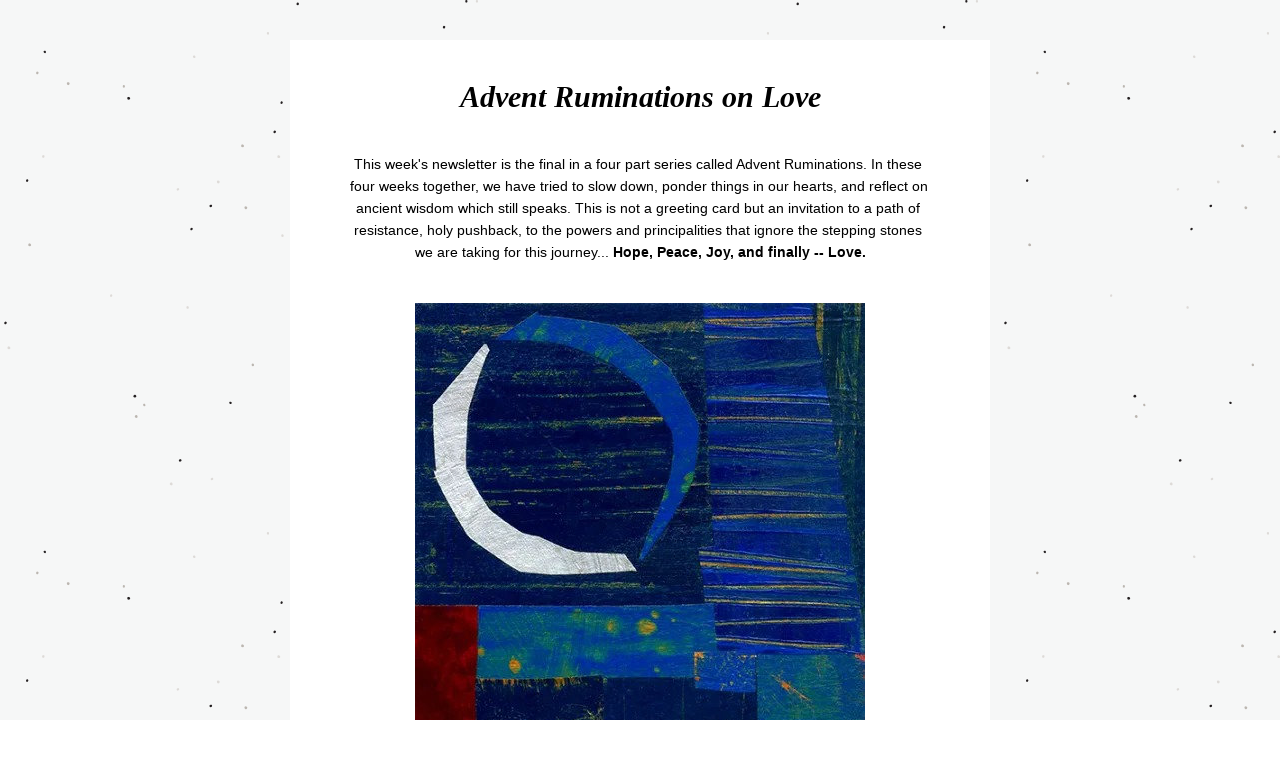

--- FILE ---
content_type: text/html;charset=utf-8
request_url: https://www.sistergrovefarm.com/so/95OnAwJlA?languageTag=en
body_size: 9786
content:
<!DOCTYPE html>
<html lang="en">
  <head>
    <meta charset="utf-8" />
    <title>Advent Ruminations on Love&ndash;&ndash; Sister Grove Farm newsletter</title>
    <meta name="robots" content="noindex" />
    <meta name="viewport" content="width=device-width" />
    <meta http-equiv="X-UA-Compatible" content="IE=edge" />
    <!--facebook meta-tags block-->
<meta property="og:type" content="article" />
<meta property="og:url" content="https://www.sistergrovefarm.com/so/95OnAwJlA?languageTag=en" />
<meta ng-non-bindable property="og:title" content="Advent Ruminations on Love" />
<meta ng-non-bindable property="og:description" content="This week's newsletter is the final in a four part series called Advent Ruminations. In these four weeks together, we have tried to slow down, ponder things in our hearts, and reflect on ancient wisdom which still speaks. This is not a greeting card but an invitation to a path of resistance, holy pushback, to the powers and principalities that ignore the stepping stones we are taking for this journey... Hope, Peace, Joy, and finally -- Love." />
<meta property="og:image" content="https://static.wixstatic.com/media/09b947_9feee1d32fe345359398ec1738432a41~mv2.jpg/v1/fit/w_700,h_2000,al_c,q_85/image.jpg" />
<meta property="og:image:url" content="https://static.wixstatic.com/media/09b947_9feee1d32fe345359398ec1738432a41~mv2.jpg/v1/fit/w_700,h_2000,al_c,q_85/image.jpg" />
<!--end of facebook meta-tags block-->
<!--twitter meta-tags block-->
<meta name="twitter:card" value="summary_large_image" />
<meta name="twitter:url" content="https://www.sistergrovefarm.com/so/95OnAwJlA?languageTag=en" />
<meta ng-non-bindable name="twitter:title" content="Advent Ruminations on Love" />
<meta ng-non-bindable name="twitter:description" content="This week's newsletter is the final in a four part series called Advent Ruminations. In these four weeks together, we have tried to slow down, ponder things in our hearts, and reflect on ancient wisdom which still speaks. This is not a greeting card but an invitation to a path of resistance, holy pushback, to the powers and principalities that ignore the stepping stones we are taking for this journey... Hope, Peace, Joy, and finally -- Love." />
<meta name="twitter:image" content="https://static.wixstatic.com/media/09b947_9feee1d32fe345359398ec1738432a41~mv2.jpg/v1/fit/w_700,h_2000,al_c,q_85/image.jpg" />
<!--end of twitter meta-tags block-->
    <link href="https://static.parastorage.com/services/third-party/fonts/Helvetica/fontFace.css" rel="stylesheet" crossorigin="anonymous" referrerpolicy="no-referrer" />
    <link href="https://static.parastorage.com/unpkg/@wix/wix-fonts@1.11.0/madefor.min.css" rel="stylesheet" crossorigin="anonymous" referrerpolicy="no-referrer" />
    <link href="//static.parastorage.com/services/wix-emails-viewer/1.1491.0/app.min.css" rel="stylesheet" crossorigin="anonymous" referrerpolicy="no-referrer" />
    <script src="https://static.parastorage.com/polyfill/v3/polyfill.min.js?features=default,es6,es7,es2017,es2018,es2019,Object.values,navigator.sendBeacon,String.prototype.replaceAll,Map,Intl&flags=gated&unknown=polyfill" crossorigin="anonymous" referrerpolicy="no-referrer"></script>
    <script>
      var __CONFIG__ = {
        experiments: {"specs.so.lp.ListStyleInside":"true","specs.so.lp.SSM":"true","specs.so.public.FixButtonTabSelection":"true","specs.so.public.makeVideoPlayerAccessible":"true"},
        userId: '09b94737-4a69-47da-b18f-4bb06e302667',
        clientId: '',
        messageId: '36755202-5f42-4ef6-a8ed-3615c13a0c95',
        metaSiteId: 'cbe457ee-76d0-4c4c-b460-6c6fd3acca7e',
        userPackage: {"features":{"RemoveWixBranding":true},"isTopTierPackage":false,"billingCycle":{"unit":"YEAR","count":1}},
        siteUrl: 'https://www.sistergrovefarm.com/',
        verticalConfigShowAscendAd: true,
        locale: 'en',
        environment: '' || 'production',
        customFonts: null,
      };
    </script>
    <script src="https://static.parastorage.com/unpkg/@sentry/browser@5.30.0/build/bundle.min.js" crossorigin="anonymous" referrerpolicy="no-referrer"></script>
    <script src="//static.parastorage.com/services/wix-emails-viewer/1.1491.0/app-sentry.bundle.min.js" crossorigin="anonymous" referrerpolicy="no-referrer"></script>
    <script src="https://static.parastorage.com/unpkg/react@16.14.0/umd/react.production.min.js" crossorigin="anonymous" referrerpolicy="no-referrer"></script>
    <script src="https://static.parastorage.com/unpkg/react-dom@16.14.0/umd/react-dom.production.min.js" crossorigin="anonymous" referrerpolicy="no-referrer"></script>
    <script src="https://static.parastorage.com/unpkg/lodash@4.17.4/lodash.min.js" crossorigin="anonymous" referrerpolicy="no-referrer"></script>
    <script src="https://static.parastorage.com/unpkg/@wix/video-gallery-sdk@1.0.536/dist/statics/video-gallery-sdk.bundle.min.js" crossorigin="anonymous" referrerpolicy="no-referrer"></script>
    <script src="https://static.parastorage.com/unpkg/@wix/wixmg-player@2.0.233/dist/statics/wixmg-player.bundle.min.js" crossorigin="anonymous" referrerpolicy="no-referrer"></script>
  </head>
  <body>
    <div id="root"></div>
    <script>
      var __CAMPAIGN__ = {"messageId":"36755202-5f42-4ef6-a8ed-3615c13a0c95","instanceId":"2441160b-ca70-401a-a009-f41f6a384ba3","data":{"subject":"Advent Ruminations on Love&ndash;&ndash; Sister Grove Farm newsletter","preheader":"","image":"https:\/\/static.wixstatic.com\/media\/09b947_9feee1d32fe345359398ec1738432a41~mv2.jpg","composerData":"{\"skin\":{\"name\":\"firstTime2020\"},\"background\":{\"type\":\"hybrid\",\"data\":{\"color\":{\"value\":\"#f6f7f7\"},\"image\":{\"url\":\"\/\/static.wixstatic.com\/media\/a306cb_62dd7cf4efb94121bf0a154f156efe1d.png\"}}},\"templateId\":\"36db3de9-bf0a-4960-f1cb-4e7ab06c826f\",\"styles\":{\"css\":{\"so-global-p1\":{\"color\":\"#000000\",\"fontFamily\":\"helvetica,sans-serif\",\"lineHeight\":\"1.6\",\"fontSize\":\"18px\",\"fontWeight\":\"\"},\"so-global-error\":{\"color\":\"#d6453d\",\"fontFamily\":\"helvetica,sans-serif\",\"lineHeight\":\"1.4\",\"fontSize\":\"16px\",\"fontWeight\":\"\"},\"so-global-region-follow\":{\"paddingTop\":\"20px\",\"paddingRight\":\"0px\",\"paddingLeft\":\"0px\",\"paddingBottom\":\"20px\"},\"so-global-region\":{\"marginLeft\":\"20px\",\"paddingRight\":\"40px\",\"borderWidth\":\"0px\",\"paddingTop\":\"20px\",\"paddingBottom\":\"20px\",\"marginRight\":\"20px\",\"paddingLeft\":\"40px\",\"borderColor\":\"transparent\"},\"so-global-region-text\":{},\"so-global-footer-text\":{\"color\":\"#000000\",\"fontFamily\":\"\\\"trebuchet ms\\\",sans-serif\",\"lineHeight\":\"\",\"fontSize\":\"12px\",\"fontWeight\":\"\"},\"so-global-image-mix\":{\"boxShadow\":\"\",\"borderWidth\":\"0px\",\"borderRadius\":\"0%\",\"borderStyle\":\"\",\"borderColor\":\"\"},\"so-global-h1\":{\"color\":\"#000000\",\"fontFamily\":\"helvetica,sans-serif\",\"lineHeight\":\"1.1\",\"fontSize\":\"40px\",\"fontWeight\":\"\"},\"so-global-text\":{\"textAlign\":\"center\"},\"so-global-region-follow-icon\":{\"fill\":\"#000000\"},\"so-global-region-mix-left\":{\"paddingRight\":\"20px\"},\"so-global-title\":{\"textTransform\":\"none\",\"fontStyle\":\"\",\"color\":\"\",\"textAlign\":\"center\",\"fontFamily\":\"helvetica,sans-serif\",\"letterSpacing\":\"\",\"lineHeight\":\"1.1\",\"fontSize\":\"40px\",\"fontWeight\":\"bold\"},\"so-global-background-image\":{\"opacity\":1,\"backgroundSize\":\"\",\"backgroundPosition\":\"\"},\"so-global-text-mix\":{\"textAlign\":\"left\"},\"so-global-divider2\":{\"fill\":\"rgba(0,0,0,1)\"},\"so-global-region-title\":{\"paddingTop\":\"40px\",\"paddingLeft\":\"\",\"paddingRight\":\"\",\"paddingBottom\":\"20px\"},\"so-global-region-mix-separator\":{\"marginBottom\":\"30px\"},\"so-global-divider\":{\"fill\":\"#000000\"},\"so-global-body\":{\"backgroundColor\":\"rgba(255,255,255,1)\",\"marginTop\":\"0px\",\"marginLeft\":\"0px\",\"boxShadow\":\"\",\"paddingRight\":\"\",\"borderWidth\":0,\"borderRadius\":0,\"paddingTop\":\"0px\",\"marginBottom\":\"0px\",\"borderStyle\":\"solid\",\"paddingBottom\":\"0px\",\"marginRight\":\"0px\",\"opacity\":1,\"paddingLeft\":\"\",\"borderColor\":\"\"},\"so-global-footer-icon\":{\"fill\":\"#000000\"},\"so-global-region-footer\":{},\"so-global-region-image\":{\"paddingLeft\":\"0px\",\"paddingRight\":\"0px\",\"paddingTop\":\"20px\",\"paddingBottom\":\"20px\"},\"so-global-text a\":{\"color\":\"#109FFF\",\"textDecoration\":\"none\"},\"so-global-h3\":{\"color\":\"#000000\",\"fontFamily\":\"helvetica,sans-serif\",\"lineHeight\":\"1.4\",\"fontSize\":\"22px\",\"fontWeight\":\"\"},\"so-global-a1\":{\"color\":\"#000000\",\"fontFamily\":\"helvetica,sans-serif\",\"lineHeight\":\"1.4\",\"fontSize\":\"16px\",\"fontWeight\":\"\"},\"so-global-region-logo-strip\":{},\"so-global-b2\":{\"backgroundColor\":\"#8823DC\",\"borderWidth\":0,\"borderRadius\":0,\"color\":\"#ffffff\",\"fontFamily\":\"helvetica,sans-serif\",\"borderStyle\":\"solid\",\"fontSize\":\"16px\",\"fontWeight\":\"\",\"borderColor\":\"transparent\"},\"so-global-b1\":{\"backgroundColor\":\"#9B2AF8\",\"paddingRight\":\"40px\",\"borderWidth\":\"0px\",\"borderRadius\":\"0px\",\"color\":\"#ffffff\",\"paddingTop\":\"12px\",\"fontFamily\":\"helvetica,sans-serif\",\"minWidth\":\"100px\",\"borderStyle\":\"solid\",\"paddingBottom\":\"12px\",\"fontSize\":\"16px\",\"fontWeight\":\"\",\"maxWidth\":\"400px\",\"paddingLeft\":\"40px\",\"borderColor\":\"transparent\"},\"so-global-region-button\":{},\"so-global-region-mix\":{},\"so-global-region-logo\":{\"marginTop\":\"20px\",\"paddingRight\":\"0px\",\"paddingTop\":\"40px\",\"paddingBottom\":\"40px\",\"paddingLeft\":\"0px\"},\"so-global-image\":{\"boxShadow\":\"\",\"borderWidth\":0,\"borderRadius\":0,\"borderStyle\":\"\",\"borderColor\":\"\"},\"so-global-p2\":{\"color\":\"#000000\",\"fontFamily\":\"helvetica,sans-serif\",\"lineHeight\":\"1.4\",\"fontSize\":\"16px\",\"fontWeight\":\"\"},\"so-global-region-music\":{},\"so-global-region-divider--decorator\":{\"paddingTop\":\"0px\",\"paddingLeft\":\"0px\",\"paddingRight\":\"0px\",\"paddingBottom\":\"0px\"},\"so-global-footer-separator\":{\"borderColor\":\"#000000\"},\"so-global-region-divider--normal\":{\"paddingTop\":\"0px\",\"paddingLeft\":\"0px\",\"paddingRight\":\"0px\",\"paddingBottom\":\"0px\"},\"so-global-region-mix-right\":{\"paddingLeft\":\"20px\"},\"so-global-background-color\":{\"backgroundColor\":\"#F3F3F3\"},\"so-global-h2\":{\"color\":\"#000000\",\"fontFamily\":\"helvetica,sans-serif\",\"lineHeight\":\"1.1\",\"fontSize\":\"28px\",\"fontWeight\":\"\"},\"so-global-rsvp-response\":{\"backgroundColor\":\"#ffffff\",\"paddingRight\":\"0px\",\"paddingTop\":\"0px\",\"paddingBottom\":\"0px\",\"paddingLeft\":\"0px\"},\"so-global-html-background-image\":{\"backgroundRepeat\":\"repeat\"},\"so-global-b1-mix\":{\"backgroundColor\":\"#8823DC\",\"paddingRight\":\"40px\",\"borderWidth\":0,\"borderRadius\":0,\"color\":\"#ffffff\",\"paddingTop\":\"12px\",\"fontFamily\":\"helvetica,sans-serif\",\"minWidth\":\"100px\",\"borderStyle\":\"solid\",\"paddingBottom\":\"12px\",\"fontSize\":\"16px\",\"fontWeight\":\"\",\"maxWidth\":\"400px\",\"paddingLeft\":\"40px\",\"borderColor\":\"transparent\"},\"so-global-text-mix a\":{\"color\":\"#109FFF\",\"textDecoration\":\"none\"}},\"settings\":{\"image\":{\"url\":\"\/\/static.wixstatic.com\/media\/eceb8e_3949f1bdffc54db0b5ee3508652b8b0a~mv2.jpg\"},\"defaultMusicPlayerTheme\":\"light\",\"defaultDecoratorName\":\"divider10\",\"defaultDividerName\":\"divider9\",\"colors\":[\"#9B2AF8\",\"#ffffff\",\"#000000\",\"#0035FF\",\"#F3F3F3\",\"#f0f4f7\"],\"logo\":{\"backgroundColor\":\"#ffffff\",\"image\":{\"url\":\"a306cb_cfd657b56a7f472b8cff1b0e2c0373a3~mv2.png\"},\"imageSize\":\"medium\",\"textAlign\":\"center\",\"backgroundSize\":\"strip\",\"opacity\":100},\"backgrounds\":[],\"defaultBackground\":\"\",\"defaultBoxShadow\":\"0 1px 6px 0 rgba(0, 0, 0, .15)\"}},\"regions\":[{\"type\":\"text\",\"regionId\":\"63e09155-c3a7-4165-bf76-b27822f60200\",\"data\":{\"html\":\"\<p style=\\\"font-size:30px\\\"\>\<span style=\\\"font-size:30px\\\"\>\<span style=\\\"font-family:&#39;georgia&#39; , serif\\\"\>\<span style=\\\"font-style:italic\\\"\>Advent Ruminations on Love\<\/span\>\<\/span\>\<\/span\>\<\/p\>\",\"fonts\":[\"georgia\"],\"systemFontsOnly\":false},\"fixed\":true,\"trackedLinkToRegion\":\"https:\/\/sistergrovefarm.com\/so\/95OnAwJlA\/c?w=DDI6mQ6GCi4b_xcNk0eDfRdH2_IuQOzcB8QT2MwwcuU.eyJ1IjoiaHR0cHM6Ly9zaXN0ZXJncm92ZWZhcm0uY29tL3NvLzk1T25Bd0psQT9sYW5ndWFnZVRhZz1lbiIsInIiOiI2M2UwOTE1NS1jM2E3LTQxNjUtYmY3Ni1iMjc4MjJmNjAyMDAiLCJtIjoibHAifQ\"},{\"type\":\"text\",\"regionId\":\"82d377b9-0e47-4a5b-8283-5a1df1278186\",\"data\":{\"html\":\"\<p style=\\\"text-align:center;font-size:14px\\\"\>\<span style=\\\"font-size:14px\\\"\>This week&#39;s newsletter is the final in a four part series called Advent Ruminations. In these four weeks together, we have tried to slow down, ponder things in our hearts, and reflect on ancient wisdom which still speaks. This is not a greeting card but an invitation to a path of resistance, holy pushback, to the powers and principalities that ignore the stepping stones we are taking for this journey... \<span style=\\\"font-weight:bold\\\"\>Hope, Peace, Joy, and finally -- Love.\<\/span\>\<\/span\>\<\/p\>\",\"fonts\":[],\"systemFontsOnly\":true},\"fixed\":false,\"trackedLinkToRegion\":\"https:\/\/sistergrovefarm.com\/so\/95OnAwJlA\/c?w=VGBAv-cYSYNor3Ia6dKwnFnZ_vLOrFFFa8TwWHlDwN0.eyJ1IjoiaHR0cHM6Ly9zaXN0ZXJncm92ZWZhcm0uY29tL3NvLzk1T25Bd0psQT9sYW5ndWFnZVRhZz1lbiIsInIiOiI4MmQzNzdiOS0wZTQ3LTRhNWItODI4My01YTFkZjEyNzgxODYiLCJtIjoibHAifQ\"},{\"type\":\"image\",\"regionId\":\"13254f0d-8319-4164-a117-8b43dc082199\",\"data\":{\"url\":\"https:\/\/static.wixstatic.com\/media\/09b947_9feee1d32fe345359398ec1738432a41~mv2.jpg\",\"relativeUri\":\"09b947_9feee1d32fe345359398ec1738432a41~mv2.jpg\",\"imageLink\":\"\",\"role\":\"\",\"thumbnailUrl\":\"\",\"width\":450,\"height\":602,\"styles\":{\"region\":{}}},\"fixed\":false,\"trackedLinkToRegion\":\"https:\/\/sistergrovefarm.com\/so\/95OnAwJlA\/c?w=MobmMvQQuP9dlD9PcWUt7bdQqmyTEnrx-p0sjOCgm_k.eyJ1IjoiaHR0cHM6Ly9zaXN0ZXJncm92ZWZhcm0uY29tL3NvLzk1T25Bd0psQT9sYW5ndWFnZVRhZz1lbiIsInIiOiIxMzI1NGYwZC04MzE5LTQxNjQtYTExNy04YjQzZGMwODIxOTkiLCJtIjoibHAifQ\"},{\"type\":\"text\",\"regionId\":\"efc1bbcb-2a4a-4af3-9510-ac176a82756a\",\"data\":{\"html\":\"\<p style=\\\"font-size:12px\\\"\>\<span style=\\\"font-size:12px\\\"\>Longest Night by Jan Richardson\<\/span\>\<\/p\>\",\"fonts\":[],\"systemFontsOnly\":true},\"fixed\":false,\"trackedLinkToRegion\":\"https:\/\/sistergrovefarm.com\/so\/95OnAwJlA\/c?w=8kRvroRGbK6psFh9qac5AcBivABa8nRve28eDcdDJhQ.eyJ1IjoiaHR0cHM6Ly9zaXN0ZXJncm92ZWZhcm0uY29tL3NvLzk1T25Bd0psQT9sYW5ndWFnZVRhZz1lbiIsInIiOiJlZmMxYmJjYi0yYTRhLTRhZjMtOTUxMC1hYzE3NmE4Mjc1NmEiLCJtIjoibHAifQ\"},{\"type\":\"text\",\"regionId\":\"ec953e6c-6472-4049-953f-5b08e65daa35\",\"data\":{\"html\":\"\<p style=\\\"text-align:left;line-height:1.1em;font-size:14px\\\"\>\<span style=\\\"font-size:14px\\\"\>\<span style=\\\"line-height:1.1em\\\"\>\<span style=\\\"font-weight:bold\\\"\>Everything begins in darkness\<\/span\>. Everything. Even God. In the opening verses of Genesis, before God started doing what God is known for (\<span style=\\\"font-style:italic\\\"\>Creating!)\<\/span\>, God was in the dark.\<\/span\>\<\/span\>\<\/p\>\<p style=\\\"text-align:left;line-height:1.1em;font-size:14px\\\"\>\<span style=\\\"font-size:14px\\\"\>\<span style=\\\"line-height:1.1em\\\"\> \<\/span\>\<\/span\>\<\/p\>\<p style=\\\"text-align:center;line-height:1.1em;font-size:14px\\\"\>\<span style=\\\"font-size:14px\\\"\>\<span style=\\\"line-height:1.1em\\\"\>\<span style=\\\"font-style:italic\\\"\>When God began to create the heavens and the earth -\<\/span\>\<\/span\>\<\/span\>\<\/p\>\<p style=\\\"text-align:center;line-height:1.1em;font-size:14px\\\"\>\<span style=\\\"font-size:14px\\\"\>\<span style=\\\"line-height:1.1em\\\"\>\<span style=\\\"font-style:italic\\\"\>the earth was without shape or form,\<\/span\>\<\/span\>\<\/span\>\<\/p\>\<p style=\\\"text-align:center;line-height:1.1em;font-size:14px\\\"\>\<span style=\\\"font-size:14px\\\"\>\<span style=\\\"line-height:1.1em\\\"\>\<span style=\\\"font-style:italic\\\"\>it was dark over the deep sea...\<\/span\> \<\/span\>\<\/span\>\<\/p\>\<p style=\\\"text-align:center;line-height:1.1em;font-size:14px\\\"\>\<span style=\\\"font-size:14px\\\"\>\<span style=\\\"line-height:1.1em\\\"\> \<\/span\>\<\/span\>\<\/p\>\<p style=\\\"text-align:left;line-height:1.1em;font-size:14px\\\"\>\<span style=\\\"font-size:14px\\\"\>\<span style=\\\"line-height:1.1em\\\"\>If this Thursday December 21 is the Longest Night of the Year, then &#34;in the beginning&#34; was one long, interminable winter solstice...except with no candles or bonfires or even stars to light the way. It was pitch dark, with no turning toward the dawn that did not yet exist.\<\/span\>\<\/span\>\<\/p\>\<p style=\\\"text-align:left;line-height:1.1em;font-size:14px\\\"\>\<span style=\\\"font-size:14px\\\"\>\<span style=\\\"line-height:1.1em\\\"\> \<\/span\>\<\/span\>\<\/p\>\<p style=\\\"text-align:left;line-height:1.1em;font-size:14px\\\"\>\<span style=\\\"font-size:14px\\\"\>\<span style=\\\"line-height:1.1em\\\"\>Even though we, as created beings, know that Creation exists - and we understand that it persists through the ongoing rhythm of cycles and equinoxes - sometimes the dwindling light can make us uneasy and uncertain that the sun will return. For some of us, sometimes, it is not the &#34;most wonderful time of the year.&#34; \<\/span\>\<\/span\>\<\/p\>\<p style=\\\"text-align:left;line-height:1.1em;font-size:14px\\\"\>\<span style=\\\"font-size:14px\\\"\>\<span style=\\\"line-height:1.1em\\\"\> \<\/span\>\<\/span\>\<\/p\>\<p style=\\\"text-align:left;line-height:1.1em;font-size:14px\\\"\>\<span style=\\\"font-size:14px\\\"\>\<span style=\\\"line-height:1.1em\\\"\>I think that is why I see Advent as such a gift. It is an honest time. The trees have dropped their leaves and they encourage me to as well. It is the only way that new life can emerge.\<\/span\>\<\/span\>\<\/p\>\",\"fonts\":[],\"systemFontsOnly\":true},\"fixed\":false,\"trackedLinkToRegion\":\"https:\/\/sistergrovefarm.com\/so\/95OnAwJlA\/c?w=xVRgYqp-T92aQOUK2Pocfeg6qkkqozCQPssOEerc40s.eyJ1IjoiaHR0cHM6Ly9zaXN0ZXJncm92ZWZhcm0uY29tL3NvLzk1T25Bd0psQT9sYW5ndWFnZVRhZz1lbiIsInIiOiJlYzk1M2U2Yy02NDcyLTQwNDktOTUzZi01YjA4ZTY1ZGFhMzUiLCJtIjoibHAifQ\"},{\"type\":\"image\",\"regionId\":\"3462e3d1-1a5d-437d-95b0-bca4e981f64d\",\"data\":{\"url\":\"https:\/\/static.wixstatic.com\/media\/09b947_35e79fe204b642ea971be746d09aab12~mv2.jpg\",\"relativeUri\":\"09b947_35e79fe204b642ea971be746d09aab12~mv2.jpg\",\"imageLink\":\"\",\"role\":\"\",\"thumbnailUrl\":\"\",\"width\":1134,\"height\":2016,\"styles\":{\"region\":{}}},\"fixed\":false,\"trackedLinkToRegion\":\"https:\/\/sistergrovefarm.com\/so\/95OnAwJlA\/c?w=_jmCJYUerC420wQEnFzH_3zB87kt2bt33TYg3TiGw_A.eyJ1IjoiaHR0cHM6Ly9zaXN0ZXJncm92ZWZhcm0uY29tL3NvLzk1T25Bd0psQT9sYW5ndWFnZVRhZz1lbiIsInIiOiIzNDYyZTNkMS0xYTVkLTQzN2QtOTViMC1iY2E0ZTk4MWY2NGQiLCJtIjoibHAifQ\"},{\"type\":\"text\",\"regionId\":\"f23e82b8-092d-46ab-8e1a-bd498b58b5c9\",\"data\":{\"html\":\"\<p style=\\\"text-align:left;line-height:1.1em\\\"\>\<span style=\\\"font-size:14px\\\"\>\<span style=\\\"line-height:1.1em\\\"\>This picture shows the cruel aftermath of the February 2022 Snowpocalypse on the majestic American Elm tree that is on our place. Almost two hundred years old, no doubt she has weathered previous storms. It was still heartbreaking - to hear her limbs snap and fall with a thud - to see her shape change from what it once was to what it will have to be. This natural but unwelcome event made it a bleak midwinter that year for us. \<\/span\>\<\/span\>\<\/p\>\<p style=\\\"text-align:left;line-height:1.1em\\\"\>\<span style=\\\"line-height:1.1em\\\"\> \<\/span\>\<\/p\>\<p style=\\\"text-align:left;line-height:1.1em\\\"\>\<span style=\\\"font-size:14px\\\"\>\<span style=\\\"line-height:1.1em\\\"\>Every year when we gather on the winter solstice, the world is at a turning point. We are as well. It is unavoidable but in the liminal space of Advent, we don&#39;t have to rush into anything that we are not quite ready for. That is why I find these words of Jan Richardson so helpful.\<\/span\>\<\/span\>\<\/p\>\<p style=\\\"text-align:left;line-height:1.1em\\\"\>\<span style=\\\"line-height:1.1em\\\"\> \<\/span\>\<\/p\>\<p style=\\\"text-align:center;line-height:1.1em\\\"\>\<span style=\\\"font-size:14px\\\"\>\<span style=\\\"line-height:1.1em\\\"\>\<span style=\\\"font-weight:bold\\\"\>\<span style=\\\"font-style:italic\\\"\>A Blessing for Traveling in the Dark\<\/span\>\<\/span\>\<\/span\>\<\/span\>\<\/p\>\<p style=\\\"text-align:left;line-height:1.1em\\\"\>\<span style=\\\"line-height:1.1em\\\"\> \<\/span\>\<\/p\>\<p style=\\\"text-align:center;line-height:1.1em\\\"\>\<span style=\\\"font-size:14px\\\"\>\<span style=\\\"line-height:1.1em\\\"\>\<span style=\\\"font-style:italic\\\"\>Go slow\<br \/\>if you can.\<br \/\>Slower.\<br \/\>More slowly still.\<br \/\>Friendly dark\<br \/\>or fearsome,\<br \/\>this is no place\<br \/\>to break your neck\<br \/\>by rushing,\<br \/\>by running,\<br \/\>by crashing into\<br \/\>what you cannot see. \<\/span\>\<\/span\>\<\/span\>\<\/p\>\<p style=\\\"text-align:center;line-height:1.1em\\\"\>\<span style=\\\"font-size:14px\\\"\>\<span style=\\\"line-height:1.1em\\\"\>\<span style=\\\"font-style:italic\\\"\> \<\/span\>\<\/span\>\<\/span\>\<\/p\>\<p style=\\\"text-align:center;line-height:1.1em\\\"\>\<span style=\\\"font-size:14px\\\"\>\<span style=\\\"line-height:1.1em\\\"\>\<span style=\\\"font-style:italic\\\"\>Then again,\<br \/\>it is true:\<br \/\>different darks\<br \/\>have different tasks,\<br \/\>and if you\<br \/\>have arrived here unawares,\<br \/\>if you have come\<br \/\>in peril\<br \/\>or in pain,\<br \/\>this might be no place\<br \/\>you should dawdle.\<\/span\>\<\/span\>\<\/span\>\<\/p\>\<p style=\\\"text-align:center;line-height:1.1em\\\"\>\<span style=\\\"line-height:1.1em\\\"\> \<\/span\>\<\/p\>\<p style=\\\"text-align:center;line-height:1.1em\\\"\>\<span style=\\\"font-size:14px\\\"\>\<span style=\\\"line-height:1.1em\\\"\>\<span style=\\\"font-style:italic\\\"\>I do not know\<br \/\>what these shadows\<br \/\>ask of you,\<br \/\>what they might hold\<br \/\>that means you good\<br \/\>or ill.\<br \/\>It is not for me\<br \/\>to reckon\<br \/\>whether you should linger\<br \/\>or you should leave.\<\/span\>\<\/span\>\<\/span\>\<\/p\>\<p style=\\\"text-align:center;line-height:1.1em\\\"\>\<span style=\\\"font-size:14px\\\"\>\<span style=\\\"line-height:1.1em\\\"\>\<span style=\\\"font-style:italic\\\"\> \<\/span\>\<\/span\>\<\/span\>\<\/p\>\<p style=\\\"text-align:center;line-height:1.1em\\\"\>\<span style=\\\"font-size:14px\\\"\>\<span style=\\\"line-height:1.1em\\\"\>\<span style=\\\"font-style:italic\\\"\>But this is what\<br \/\>I can ask for you:\<\/span\>\<\/span\>\<\/span\>\<\/p\>\<p style=\\\"text-align:center;line-height:1.1em\\\"\>\<span style=\\\"line-height:1.1em\\\"\> \<\/span\>\<\/p\>\<p style=\\\"text-align:center;line-height:1.1em\\\"\>\<span style=\\\"font-size:14px\\\"\>\<span style=\\\"line-height:1.1em\\\"\>\<span style=\\\"font-style:italic\\\"\>That in the darkness\<br \/\>there be a blessing.\<br \/\>That in the shadows\<br \/\>there be a welcome.\<br \/\>That in the night\<br \/\>you be encompassed\<br \/\>by the Love that knows\<br \/\>your name.\<\/span\>\<\/span\>\<\/span\>\<\/p\>\<p style=\\\"text-align:center;line-height:1.1em\\\"\>\<span style=\\\"line-height:1.1em\\\"\> \<\/span\>\<\/p\>\<p style=\\\"text-align:center;line-height:1.1em\\\"\>\<span style=\\\"font-size:14px\\\"\>\<span style=\\\"line-height:1.1em\\\"\> \<span style=\\\"font-style:normal\\\"\> \<\/span\>© Jan Richardson, janrichardson.com\<\/span\>\<\/span\>\<\/p\>\",\"fonts\":[],\"systemFontsOnly\":true},\"fixed\":false,\"trackedLinkToRegion\":\"https:\/\/sistergrovefarm.com\/so\/95OnAwJlA\/c?w=6yQvjIBWJBNYpu9AD66m_FtsWpPNsRio0vS7uTFoGzg.eyJ1IjoiaHR0cHM6Ly9zaXN0ZXJncm92ZWZhcm0uY29tL3NvLzk1T25Bd0psQT9sYW5ndWFnZVRhZz1lbiIsInIiOiJmMjNlODJiOC0wOTJkLTQ2YWItOGUxYS1iZDQ5OGI1OGI1YzkiLCJtIjoibHAifQ\"},{\"type\":\"image\",\"regionId\":\"859c7852-d60b-47d6-82e6-b5f074ecb68e\",\"data\":{\"url\":\"https:\/\/static.wixstatic.com\/media\/09b947_b0327b79498a422081535f2a540974f5~mv2.jpg\",\"relativeUri\":\"09b947_b0327b79498a422081535f2a540974f5~mv2.jpg\",\"imageLink\":\"\",\"width\":960,\"height\":720,\"styles\":{\"region\":{}}},\"fixed\":false,\"trackedLinkToRegion\":\"https:\/\/sistergrovefarm.com\/so\/95OnAwJlA\/c?w=L53mOWA5iMWAnX0Il-eZitjZ_DZ68CWOPiJVSmD3QgA.eyJ1IjoiaHR0cHM6Ly9zaXN0ZXJncm92ZWZhcm0uY29tL3NvLzk1T25Bd0psQT9sYW5ndWFnZVRhZz1lbiIsInIiOiI4NTljNzg1Mi1kNjBiLTQ3ZDYtODJlNi1iNWYwNzRlY2I2OGUiLCJtIjoibHAifQ\"},{\"type\":\"text\",\"regionId\":\"4a2487bc-7488-4838-b0fb-688154436e9d\",\"data\":{\"html\":\"\<p style=\\\"font-size:14px\\\"\>\<span style=\\\"font-size:14px\\\"\>\<span style=\\\"font-style:italic\\\"\>The American Elm at Sister Grove Farm - post 2022  \<\/span\>\<\/span\>\<\/p\>\",\"fonts\":[],\"systemFontsOnly\":true},\"fixed\":false,\"trackedLinkToRegion\":\"https:\/\/sistergrovefarm.com\/so\/95OnAwJlA\/c?w=k47VP1dpcnt6FRq256S_eWVAJ3JTOj8qKN9t3ReN_wY.eyJ1IjoiaHR0cHM6Ly9zaXN0ZXJncm92ZWZhcm0uY29tL3NvLzk1T25Bd0psQT9sYW5ndWFnZVRhZz1lbiIsInIiOiI0YTI0ODdiYy03NDg4LTQ4MzgtYjBmYi02ODgxNTQ0MzZlOWQiLCJtIjoibHAifQ\"},{\"type\":\"text\",\"regionId\":\"20f8d998-08f5-46fc-854a-87cc7a8512db\",\"data\":{\"html\":\"\<p style=\\\"font-size:14px\\\"\>\<span style=\\\"font-size:14px\\\"\>In the beginning, before God began speaking Creation into being,\<\/span\>\<\/p\>\<p style=\\\"font-size:14px\\\"\>\<span style=\\\"font-size:14px\\\"\>there was darkness - not to be feared but pregnant with possibilities.\<\/span\>\<\/p\>\<p style=\\\"font-size:14px\\\"\>\<span style=\\\"font-size:14px\\\"\>And in this darkness was a God called Love,\<\/span\>\<\/p\>\<p style=\\\"font-size:14px\\\"\>\<span style=\\\"font-size:14px\\\"\>a God who knew our names,\<\/span\>\<\/p\>\<p style=\\\"font-size:14px\\\"\>\<span style=\\\"font-size:14px\\\"\>my name, yours, and even the elm tree&#39;s.\<\/span\>\<\/p\>\<p style=\\\"font-size:14px\\\"\>\<span style=\\\"font-size:14px\\\"\> \<\/span\>\<\/p\>\<p style=\\\"font-size:14px\\\"\>\<span style=\\\"font-size:14px\\\"\>Love spoke our names and\<\/span\>\<\/p\>\<p style=\\\"font-size:14px\\\"\>\<span style=\\\"font-size:14px\\\"\>\<span style=\\\"font-style:normal\\\"\>when the sap slows down,\<\/span\>\<\/span\>\<\/p\>\<p style=\\\"font-size:14px\\\" dir=\\\"ltr\\\"\>\<span style=\\\"font-size:14px\\\"\>\<span style=\\\"font-style:normal\\\"\>and we lean in to the night’s silence,\<\/span\>\<\/span\>\<\/p\>\<p style=\\\"font-size:14px\\\" dir=\\\"ltr\\\"\>\<span style=\\\"font-size:14px\\\"\>\<span style=\\\"font-style:normal\\\"\>we can still hear God&#39;s call\<\/span\>\<\/span\>\<\/p\>\<p style=\\\"font-size:14px\\\" dir=\\\"ltr\\\"\>\<span style=\\\"font-size:14px\\\"\>\<span style=\\\"font-style:normal\\\"\>and feel her warm embrace. \<\/span\> \<\/span\>\<\/p\>\<p style=\\\"font-size:14px\\\" dir=\\\"ltr\\\"\>\<span style=\\\"font-size:14px\\\"\> \<\/span\>\<\/p\>\<p style=\\\"font-size:14px\\\" dir=\\\"ltr\\\"\>\<span style=\\\"font-size:14px\\\"\>May we sit in the darkness together\<\/span\>\<\/p\>\<p style=\\\"font-size:14px\\\" dir=\\\"ltr\\\"\>\<span style=\\\"font-size:14px\\\"\>trusting in the Hope, Peace, and Joy\<\/span\>\<\/p\>\<p style=\\\"font-size:14px\\\" dir=\\\"ltr\\\"\>\<span style=\\\"font-size:14px\\\"\>that leads to Love.\<\/span\>\<\/p\>\<p style=\\\"font-size:14px\\\" dir=\\\"ltr\\\"\>\<span style=\\\"font-size:14px\\\"\> \<\/span\>\<\/p\>\<p style=\\\"font-size:14px\\\" dir=\\\"ltr\\\"\>\<span style=\\\"font-size:14px\\\"\>\<span style=\\\"font-style:italic\\\"\>Solstice Blessings and Merry Christmas!\<\/span\>\<\/span\>\<\/p\>\",\"fonts\":[],\"systemFontsOnly\":true},\"fixed\":false,\"trackedLinkToRegion\":\"https:\/\/sistergrovefarm.com\/so\/95OnAwJlA\/c?w=lrYdrYDc4x-HQIWyxOAdCrdsu2D8DoBy5a7iq45pKig.eyJ1IjoiaHR0cHM6Ly9zaXN0ZXJncm92ZWZhcm0uY29tL3NvLzk1T25Bd0psQT9sYW5ndWFnZVRhZz1lbiIsInIiOiIyMGY4ZDk5OC0wOGY1LTQ2ZmMtODU0YS04N2NjN2E4NTEyZGIiLCJtIjoibHAifQ\"},{\"type\":\"divider\",\"regionId\":\"6c0e6523-b733-4a43-b660-e458e57678e8\",\"data\":{\"shape\":\"divider8\",\"role\":\"normal\",\"styles\":{}},\"fixed\":false,\"trackedLinkToRegion\":\"https:\/\/sistergrovefarm.com\/so\/95OnAwJlA\/c?w=iKeEuYyVvixHruslSTLf9VE4gp94rB1JbsoKl2dBIPk.eyJ1IjoiaHR0cHM6Ly9zaXN0ZXJncm92ZWZhcm0uY29tL3NvLzk1T25Bd0psQT9sYW5ndWFnZVRhZz1lbiIsInIiOiI2YzBlNjUyMy1iNzMzLTRhNDMtYjY2MC1lNDU4ZTU3Njc4ZTgiLCJtIjoibHAifQ\"},{\"type\":\"image\",\"regionId\":\"b47ba634-3465-4b71-89f1-3645ecf616bb\",\"data\":{\"url\":\"https:\/\/static.wixstatic.com\/media\/09b947_2b43501a3b944106a0447d77a0b8907c~mv2.jpg\",\"relativeUri\":\"09b947_2b43501a3b944106a0447d77a0b8907c~mv2.jpg\",\"imageLink\":\"\",\"role\":\"\",\"thumbnailUrl\":\"\",\"width\":2016,\"height\":1512,\"styles\":{\"region\":{}}},\"fixed\":false,\"trackedLinkToRegion\":\"https:\/\/sistergrovefarm.com\/so\/95OnAwJlA\/c?w=70T0iO1dq7D4Cr8htno5qx30645KuHAYxCRtU8Ay-MY.eyJ1IjoiaHR0cHM6Ly9zaXN0ZXJncm92ZWZhcm0uY29tL3NvLzk1T25Bd0psQT9sYW5ndWFnZVRhZz1lbiIsInIiOiJiNDdiYTYzNC0zNDY1LTRiNzEtODlmMS0zNjQ1ZWNmNjE2YmIiLCJtIjoibHAifQ\"},{\"type\":\"text\",\"regionId\":\"e9cffb4f-62a4-42cf-b6d9-6ad6110fcd49\",\"data\":{\"html\":\"\<p style=\\\"text-align:center;font-size:14px\\\"\>\<span style=\\\"font-size:14px\\\"\>The State of Texas Historical Marker (once on the porch of the farmhouse) has been re-installed along the road. Now folks can more easily read some of the history of this place.\<\/span\>\<\/p\>\",\"fonts\":[],\"systemFontsOnly\":true},\"fixed\":false,\"trackedLinkToRegion\":\"https:\/\/sistergrovefarm.com\/so\/95OnAwJlA\/c?w=eyDYs6ezmQc59fqx-dpCuAtARwksX77gj5D5s9PbOIA.eyJ1IjoiaHR0cHM6Ly9zaXN0ZXJncm92ZWZhcm0uY29tL3NvLzk1T25Bd0psQT9sYW5ndWFnZVRhZz1lbiIsInIiOiJlOWNmZmI0Zi02MmE0LTQyY2YtYjZkOS02YWQ2MTEwZmNkNDkiLCJtIjoibHAifQ\"},{\"type\":\"divider\",\"regionId\":\"06a376f9-ca90-441c-8465-8f9633ffafab\",\"data\":{\"shape\":\"divider8\",\"role\":\"normal\",\"styles\":{}},\"fixed\":false,\"trackedLinkToRegion\":\"https:\/\/sistergrovefarm.com\/so\/95OnAwJlA\/c?w=tML3VbVc-CKVDKNIxrLdQA2dfi4DBsLiqarDuj3VypA.eyJ1IjoiaHR0cHM6Ly9zaXN0ZXJncm92ZWZhcm0uY29tL3NvLzk1T25Bd0psQT9sYW5ndWFnZVRhZz1lbiIsInIiOiIwNmEzNzZmOS1jYTkwLTQ0MWMtODQ2NS04Zjk2MzNmZmFmYWIiLCJtIjoibHAifQ\"},{\"type\":\"text\",\"regionId\":\"a3085575-9632-491a-98b8-1973f54f262b\",\"data\":{\"html\":\"\<p\>\<span style=\\\"font-family:&#39;georgia&#39; , serif\\\"\>\<span style=\\\"font-weight:bold\\\"\>\<span style=\\\"font-style:italic\\\"\>We have your chicken for the holidays and new year.\<\/span\>\<\/span\>\<\/span\>\<\/p\>\<p\>\<span style=\\\"font-size:14px\\\"\>\<span style=\\\"font-family:&#39;georgia&#39; , serif\\\"\>These Ginger Broilers were raised for 17 weeks, all on grass.  At $6\/pound, you are just not going to find a better bird at this value for your table. Trust me.\<\/span\>\<\/span\>\<\/p\>\<p\>\<span style=\\\"font-size:14px\\\"\>\<span style=\\\"font-family:&#39;georgia&#39; , serif\\\"\>They dressed out very nicely with sizes ranging from 4 - 8 pounds.\<\/span\>\<\/span\>\<\/p\>\<p\>\<span style=\\\"font-size:14px\\\"\>\<span style=\\\"font-family:&#39;georgia&#39; , serif\\\"\>Come and get some or we&#39;ll get them to you. They are a winner!\<\/span\>\<\/span\>\<\/p\>\",\"fonts\":[\"georgia\"],\"systemFontsOnly\":true},\"fixed\":false,\"trackedLinkToRegion\":\"https:\/\/sistergrovefarm.com\/so\/95OnAwJlA\/c?w=phX0NMyb1Mr4P40NCIeCW8uya36v30US_hrHszE5BGU.eyJ1IjoiaHR0cHM6Ly9zaXN0ZXJncm92ZWZhcm0uY29tL3NvLzk1T25Bd0psQT9sYW5ndWFnZVRhZz1lbiIsInIiOiJhMzA4NTU3NS05NjMyLTQ5MWEtOThiOC0xOTczZjU0ZjI2MmIiLCJtIjoibHAifQ\"},{\"type\":\"image\",\"regionId\":\"43e01d28-6d39-48a1-b20f-10e000412f41\",\"data\":{\"url\":\"https:\/\/static.wixstatic.com\/media\/09b947_64b6a24c94a840beba93b482b5161541~mv2.jpg\",\"relativeUri\":\"09b947_64b6a24c94a840beba93b482b5161541~mv2.jpg\",\"imageLink\":\"\",\"width\":640,\"height\":480,\"styles\":{\"region\":{}}},\"fixed\":false,\"trackedLinkToRegion\":\"https:\/\/sistergrovefarm.com\/so\/95OnAwJlA\/c?w=eQ00_gjDVHKEl0rT-YhnE8KaxcFEeEDJ6i48BoCB3mU.eyJ1IjoiaHR0cHM6Ly9zaXN0ZXJncm92ZWZhcm0uY29tL3NvLzk1T25Bd0psQT9sYW5ndWFnZVRhZz1lbiIsInIiOiI0M2UwMWQyOC02ZDM5LTQ4YTEtYjIwZi0xMGUwMDA0MTJmNDEiLCJtIjoibHAifQ\"},{\"type\":\"divider\",\"regionId\":\"dc15595a-5204-4c1c-9c58-4bb20bd913e9\",\"data\":{\"shape\":\"divider8\",\"role\":\"normal\",\"styles\":{}},\"fixed\":false,\"trackedLinkToRegion\":\"https:\/\/sistergrovefarm.com\/so\/95OnAwJlA\/c?w=GtnS78-SH5RYgVTIFhjwgVSt4XBdpm6J92O5VFWCa4s.eyJ1IjoiaHR0cHM6Ly9zaXN0ZXJncm92ZWZhcm0uY29tL3NvLzk1T25Bd0psQT9sYW5ndWFnZVRhZz1lbiIsInIiOiJkYzE1NTk1YS01MjA0LTRjMWMtOWM1OC00YmIyMGJkOTEzZTkiLCJtIjoibHAifQ\"},{\"type\":\"text\",\"regionId\":\"4773e844-5119-4922-b1c4-18b26a316fe7\",\"data\":{\"html\":\"\<p\>\<span style=\\\"font-family:&#39;georgia&#39; , serif\\\"\>\<span style=\\\"font-weight:bold\\\"\>Save the Dates\<\/span\>\<\/span\>\<\/p\>\<p\>\<span style=\\\"font-family:&#39;georgia&#39; , serif\\\"\>Come to the Farm Table Dinners\<\/span\>\<\/p\>\<p\>\<span style=\\\"font-family:&#39;georgia&#39; , serif\\\"\>\<span style=\\\"font-style:italic\\\"\>chef prepared four course dinners with pairings\<\/span\>\<\/span\>\<\/p\>\<p\>\<span style=\\\"text-decoration:underline\\\"\>\<span style=\\\"font-family:&#39;georgia&#39; , serif\\\"\>Sunday January 14, 2024\<\/span\>\<\/span\>\<\/p\>\<p\>\<span style=\\\"text-decoration:underline\\\"\>\<span style=\\\"font-family:&#39;georgia&#39; , serif\\\"\>Sunday February 25, 2024\<\/span\>\<\/span\>\<\/p\>\<p\>\<span style=\\\"font-family:&#39;georgia&#39; , serif\\\"\>more details later\<\/span\>\<\/p\>\",\"fonts\":[\"georgia\"],\"systemFontsOnly\":true},\"fixed\":false,\"trackedLinkToRegion\":\"https:\/\/sistergrovefarm.com\/so\/95OnAwJlA\/c?w=0escXdohsxyxmYKn7Agslq4VODDVSLZbPid4xsV9zDE.eyJ1IjoiaHR0cHM6Ly9zaXN0ZXJncm92ZWZhcm0uY29tL3NvLzk1T25Bd0psQT9sYW5ndWFnZVRhZz1lbiIsInIiOiI0NzczZTg0NC01MTE5LTQ5MjItYjFjNC0xOGIyNmEzMTZmZTciLCJtIjoibHAifQ\"},{\"type\":\"follow\",\"regionId\":\"e1f73541-4429-487a-9280-6cafa08f914b\",\"data\":{\"label\":\"Follow Us Online\",\"socialButtons\":[{\"name\":\"facebook\",\"url\":\"https:\/\/sistergrovefarm.com\/so\/95OnAwJlA\/c?w=VmDpviFJx3jrVU2wYT2uTaY-aOcFx9VH5CrWyPPNQzw.eyJ1IjoiaHR0cHM6Ly93d3cuZmFjZWJvb2suY29tL3Npc3Rlcmdyb3ZlZmFybSIsInIiOiJlMWY3MzU0MS00NDI5LTQ4N2EtOTI4MC02Y2FmYTA4ZjkxNGIiLCJtIjoibHAifQ\",\"active\":true},{\"name\":\"instagram\",\"url\":\"https:\/\/sistergrovefarm.com\/so\/95OnAwJlA\/c?w=VQmGq1QvOC_LUtHR4IywhFGwtG02hRFU1CFjrAiJHkg.eyJ1IjoiaHR0cHM6Ly93d3cuaW5zdGFncmFtLmNvbS9zaXN0ZXJncm92ZS8iLCJyIjoiZTFmNzM1NDEtNDQyOS00ODdhLTkyODAtNmNhZmEwOGY5MTRiIiwibSI6ImxwIn0\",\"active\":true},{\"name\":\"youtube\",\"url\":\"https:\/\/sistergrovefarm.com\/so\/95OnAwJlA\/c?w=CNvg-IBapVsQ0n9ebwE-PHuq351KOX-nu-3oImjwT9I.eyJ1IjoiaHR0cHM6Ly93d3cueW91dHViZS5jb20vY2hhbm5lbC9VQ25xdnBYUS12X1FqVzMxaVptQkZiOHciLCJyIjoiZTFmNzM1NDEtNDQyOS00ODdhLTkyODAtNmNhZmEwOGY5MTRiIiwibSI6ImxwIn0\",\"active\":true},{\"name\":\"pinterest\",\"url\":\"https:\/\/sistergrovefarm.com\/so\/95OnAwJlA\/c?w=ZKCY7X_0XuNOUiDKSTYk_DiHPHwzFa1PEd8gS1hFPT8.eyJ1IjoiaHR0cHM6Ly9waW50ZXJlc3QuY29tIiwiciI6ImUxZjczNTQxLTQ0MjktNDg3YS05MjgwLTZjYWZhMDhmOTE0YiIsIm0iOiJscCJ9\",\"active\":false},{\"name\":\"linkedIn\",\"url\":\"https:\/\/sistergrovefarm.com\/so\/95OnAwJlA\/c?w=twidddurhztZFvhQWXyN96buZOookvNoqz8mYXFnoQ0.eyJ1IjoiaHR0cHM6Ly9saW5rZWRpbi5jb20iLCJyIjoiZTFmNzM1NDEtNDQyOS00ODdhLTkyODAtNmNhZmEwOGY5MTRiIiwibSI6ImxwIn0\",\"active\":false},{\"name\":\"twitter\",\"url\":\"https:\/\/sistergrovefarm.com\/so\/95OnAwJlA\/c?w=vHXtdQK8Cx3nUycrBkoGR_3-ymrMi0FRkuYHqpqu6Ok.eyJ1IjoiaHR0cHM6Ly90d2l0dGVyLmNvbSIsInIiOiJlMWY3MzU0MS00NDI5LTQ4N2EtOTI4MC02Y2FmYTA4ZjkxNGIiLCJtIjoibHAifQ\",\"active\":false},{\"name\":\"soundCloud\",\"url\":\"https:\/\/sistergrovefarm.com\/so\/95OnAwJlA\/c?w=_3w2OITPDfe9__Vm8f3zo5jLKNwpqMtVkhO4r8gWWog.eyJ1IjoiaHR0cHM6Ly9zb3VuZGNsb3VkLmNvbS9zaXN0ZXJncm92ZWZhcm0iLCJyIjoiZTFmNzM1NDEtNDQyOS00ODdhLTkyODAtNmNhZmEwOGY5MTRiIiwibSI6ImxwIn0\",\"active\":true}],\"styles\":{}},\"fixed\":false,\"trackedLinkToRegion\":\"https:\/\/sistergrovefarm.com\/so\/95OnAwJlA\/c?w=ruFszxh3tLgtYUKyQPzmJpnnlxMLk_FP_6OnrEyo8sk.eyJ1IjoiaHR0cHM6Ly9zaXN0ZXJncm92ZWZhcm0uY29tL3NvLzk1T25Bd0psQT9sYW5ndWFnZVRhZz1lbiIsInIiOiJlMWY3MzU0MS00NDI5LTQ4N2EtOTI4MC02Y2FmYTA4ZjkxNGIiLCJtIjoibHAifQ\"},{\"type\":\"mix\",\"regionId\":\"fa726920-5527-4577-8811-864ef6baeee6\",\"data\":{\"layout\":{\"rows\":[{\"columns\":[{\"width\":0,\"regionIds\":[\"b43a7772-a9ae-4718-02a4-7315ca6186dc\"]},{\"width\":0,\"regionIds\":[\"6d5585f1-1be6-4e88-65be-5e2174ff2529\"]}]}]},\"regions\":[{\"type\":\"image\",\"regionId\":\"b43a7772-a9ae-4718-02a4-7315ca6186dc\",\"data\":{\"url\":\"https:\/\/\/\/static.wixstatic.com\/media\/cce275_9439475bb52c4fa995d86db3c115e5d7~mv2.png\",\"relativeUri\":\"cce275_9439475bb52c4fa995d86db3c115e5d7~mv2.png\",\"imageLink\":\"\",\"role\":\"\",\"thumbnailUrl\":\"\",\"width\":1399,\"height\":840}},{\"type\":\"text\",\"regionId\":\"6d5585f1-1be6-4e88-65be-5e2174ff2529\",\"data\":{\"html\":\"\<p style=\\\"font-size:16px;text-align:center\\\"\>\<span style=\\\"font-family:&#39;georgia&#39; , serif\\\"\>\<span style=\\\"font-size:16px\\\"\>\<span style=\\\"font-weight:bold\\\"\>Sister Grove Farm\<\/span\>\<\/span\>\<\/span\>\<\/p\>\<p style=\\\"font-size:16px;text-align:center\\\"\> \<\/p\>\<p style=\\\"font-size:14px;text-align:center\\\"\>\<span style=\\\"font-size:14px\\\"\>Growing and raising a diversity of plant and animal species for food and for beauty in such a manner that the land is healed along with all who visit and live here.\<\/span\>\<\/p\>\<p style=\\\"font-size:14px;text-align:center\\\"\> \<\/p\>\<p style=\\\"font-size:15px;text-align:center\\\"\>\<span style=\\\"font-size:15px\\\"\>\<span style=\\\"font-family:&#39;georgia&#39; , serif\\\"\>Restoration &#43; Education &#43; Inspiration\<\/span\>\<\/span\>\<\/p\>\",\"systemFontsOnly\":true}}],\"noWrap\":false},\"fixed\":false,\"trackedLinkToRegion\":\"https:\/\/sistergrovefarm.com\/so\/95OnAwJlA\/c?w=tqzq4V845meXI0W7L3k_Np9GDmYs8tvWLh4uz1IRu04.eyJ1IjoiaHR0cHM6Ly9zaXN0ZXJncm92ZWZhcm0uY29tL3NvLzk1T25Bd0psQT9sYW5ndWFnZVRhZz1lbiIsInIiOiJmYTcyNjkyMC01NTI3LTQ1NzctODgxMS04NjRlZjZiYWVlZTYiLCJtIjoibHAifQ\"},{\"type\":\"text\",\"regionId\":\"9a3e8d75-189d-4076-a162-3d9486375f50\",\"data\":{\"html\":\"\<h1 class=\\\"so-global-h1\\\" style=\\\"font-size:24px\\\"\>\<span style=\\\"font-size:24px\\\"\>\<span style=\\\"font-family:&#39;georgia&#39; , serif\\\"\>\<span style=\\\"background-color:rgb( 255 , 255 , 255 );color:rgb( 117 , 117 , 117 );font-style:normal;font-weight:400;text-align:left\\\"\>\<span style=\\\"color:#000000\\\"\>\<span style=\\\"font-weight:bold\\\"\>Thanks for being part of our story.\<\/span\>\<\/span\>\<\/span\>\<\/span\>\<\/span\>\<\/h1\>\",\"systemFontsOnly\":true},\"fixed\":false,\"trackedLinkToRegion\":\"https:\/\/sistergrovefarm.com\/so\/95OnAwJlA\/c?w=ArNdPt9EqFFt3Hc7EuFYWF1QezXUZq6KukIeoPi-pOA.eyJ1IjoiaHR0cHM6Ly9zaXN0ZXJncm92ZWZhcm0uY29tL3NvLzk1T25Bd0psQT9sYW5ndWFnZVRhZz1lbiIsInIiOiI5YTNlOGQ3NS0xODlkLTQwNzYtYTE2Mi0zZDk0ODYzNzVmNTAiLCJtIjoibHAifQ\"},{\"type\":\"footer\",\"regionId\":\"d2c9263a-fe02-4deb-cddb-c578370d283e\",\"data\":{\"businessDetails\":{\"address\":{\"text\":\"Van Alstyne, TX, USA\",\"active\":true,\"url\":\"https:\/\/sistergrovefarm.com\/so\/95OnAwJlA\/c?w=ff3kK0Gl7lgKO80dDcOr4Y4jm5RW_YRAfQMTrnExSuM.eyJ1IjoiaHR0cHM6Ly9tYXBzLmdvb2dsZS5jb20vP3E9VmFuK0Fsc3R5bmUlMkMrVFglMkMrVVNBIiwiciI6ImQyYzkyNjNhLWZlMDItNGRlYi1jZGRiLWM1NzgzNzBkMjgzZSIsIm0iOiJscCJ9\"},\"phone\":{\"text\":\"Your Phone Number\",\"active\":false,\"url\":\"https:\/\/sistergrovefarm.com\/so\/95OnAwJlA\/c?w=1wmDB1gLoO3vegUGQnMh4q2VuT1LP0LBKju1up4Ynf8.eyJ1IjoidGVsOllvdXIrUGhvbmUrTnVtYmVyIiwiciI6ImQyYzkyNjNhLWZlMDItNGRlYi1jZGRiLWM1NzgzNzBkMjgzZSIsIm0iOiJscCJ9\"}},\"socialButtons\":{\"shareViaTitle\":null,\"buttons\":[{\"name\":\"facebook\",\"active\":true,\"url\":\"https:\/\/sistergrovefarm.com\/so\/95OnAwJlA\/c?w=HLMDNCeYIO4iDhtk6jtrIfpS6fawNirJN3Qfgw-9rKI.[base64]\"},{\"name\":\"twitter\",\"active\":false,\"url\":\"https:\/\/sistergrovefarm.com\/so\/95OnAwJlA\/c?w=0bbH2BeJIPzzmOoSIhvotcQWwmCMcU-CTnFDLYYwJI4.eyJ1IjoiaHR0cHM6Ly90d2l0dGVyLmNvbS9zaGFyZT91cmw9aHR0cHM6Ly93d3cuc2lzdGVyZ3JvdmVmYXJtLmNvbS9zby85NU9uQXdKbEE_bGFuZ3VhZ2VUYWc9ZW4iLCJyIjoiZDJjOTI2M2EtZmUwMi00ZGViLWNkZGItYzU3ODM3MGQyODNlIiwibSI6ImxwIn0\"},{\"name\":\"pinterest\",\"active\":false,\"url\":\"https:\/\/sistergrovefarm.com\/so\/95OnAwJlA\/c?w=umQ6EPTXsGyx906kVs75AX_wpn0-ybBC9G1FMmQOl-I.[base64]\"}],\"active\":false},\"siteTitle\":{\"text\":\"join us on the web\",\"url\":\"https:\/\/sistergrovefarm.com\/so\/95OnAwJlA\/c?w=Iw_KOb_sP19cjRr2JHrXSu8wYE0qGJlSXEPHLwD_ze8.eyJ1IjoiaHR0cHM6Ly93d3cuc2lzdGVyZ3JvdmVmYXJtLmNvbSIsInIiOiJkMmM5MjYzYS1mZTAyLTRkZWItY2RkYi1jNTc4MzcwZDI4M2UiLCJtIjoibHAifQ\",\"active\":true},\"enabledWixBranding\":true},\"fixed\":false,\"trackedLinkToRegion\":\"https:\/\/sistergrovefarm.com\/so\/95OnAwJlA\/c?w=TtsHhLuPyzD8j_vKYxv8cuWIxnDQBLQ6HA1LPNoVcIE.eyJ1IjoiaHR0cHM6Ly9zaXN0ZXJncm92ZWZhcm0uY29tL3NvLzk1T25Bd0psQT9sYW5ndWFnZVRhZz1lbiIsInIiOiJkMmM5MjYzYS1mZTAyLTRkZWItY2RkYi1jNTc4MzcwZDI4M2UiLCJtIjoibHAifQ\"}],\"version\":\"3.0\"}","fields":{},"snapshot":"https:\/\/images-wixmp-678e81504367d310e9a2f32f.wixmp.com\/images\/36755202-5f42-4ef6-a8ed-3615c13a0c95-0a2a6989-026d-42ef-a681-0e930ea32806","url":"https:\/\/www.sistergrovefarm.com\/so\/95OnAwJlA?languageTag=en","experiments":{"specs.so.lp.ListStyleInside":"true","specs.so.lp.SSM":"true"}},"code":"95OnAwJlA","messageType":"EmailMarketing","status":"Active","visibilityStatus":"Published","distributionStatus":"Distributed","dateCreated":"2023-12-08T19:30:48.000Z","dateUpdated":1703073069046339905,"datePublished":1703073069000000000};
    </script>
    <script src="//static.parastorage.com/services/wix-emails-viewer/1.1491.0/app.bundle.min.js" crossorigin="anonymous" referrerpolicy="no-referrer"></script>
  </body>
</html>


--- FILE ---
content_type: text/css
request_url: https://static.parastorage.com/unpkg/@wix/wix-emails-fonts@1.1.2/f/NixieOne.css
body_size: -565
content:
/* latin */
@font-face {
  font-family: 'Nixie One';
  font-style: normal;
  font-weight: 400;
  src: url(lW-8wjkKLXjg5y2o2uUYV-ty.woff2) format('woff2');
  unicode-range: U+0000-00FF, U+0131, U+0152-0153, U+02BB-02BC, U+02C6, U+02DA, U+02DC, U+2000-206F, U+2074, U+20AC, U+2122, U+2191, U+2193, U+2212, U+2215, U+FEFF, U+FFFD;
}
